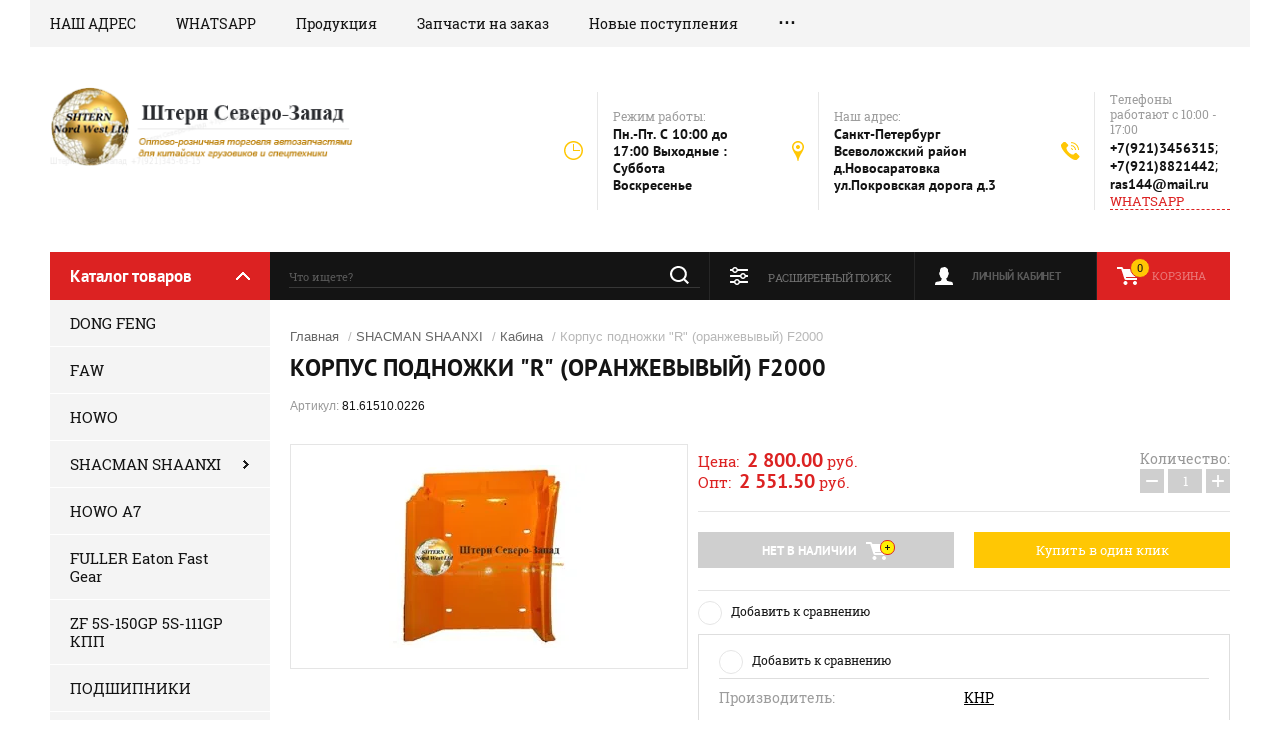

--- FILE ---
content_type: text/html; charset=utf-8
request_url: https://shtern-nw.ru/magazin/product/458204901
body_size: 11147
content:

	<!doctype html><html lang="ru"><head><meta charset="utf-8"><meta name="robots" content="all"/><title>Корпус подножки "R" (оранжевывый) F2000</title><meta name='wmail-verification' content='aa541131c6148439' /><meta name="description" content="Корпус подножки &quot;R&quot; (оранжевывый) F2000"><meta name="keywords" content="Корпус подножки &quot;R&quot; (оранжевывый) F2000"><meta name="SKYPE_TOOLBAR" content="SKYPE_TOOLBAR_PARSER_COMPATIBLE"><meta name="viewport" content="width=device-width, initial-scale=1.0, maximum-scale=1.0, user-scalable=no"><meta name="format-detection" content="telephone=no"><meta http-equiv="x-rim-auto-match" content="none"><link rel="stylesheet" href="/g/css/styles_articles_tpl.css"><script src="/g/libs/jquery/1.10.2/jquery.min.js"></script><meta name="google-site-verification" content="OxwJYF1tPy9qMcYZ-Gi5t7M_iE07Y0k_mNUdDBDmsDc" />
<link rel='stylesheet' type='text/css' href='/shared/highslide-4.1.13/highslide.min.css'/>
<script type='text/javascript' src='/shared/highslide-4.1.13/highslide-full.packed.js'></script>
<script type='text/javascript'>
hs.graphicsDir = '/shared/highslide-4.1.13/graphics/';
hs.outlineType = null;
hs.showCredits = false;
hs.lang={cssDirection:'ltr',loadingText:'Загрузка...',loadingTitle:'Кликните чтобы отменить',focusTitle:'Нажмите чтобы перенести вперёд',fullExpandTitle:'Увеличить',fullExpandText:'Полноэкранный',previousText:'Предыдущий',previousTitle:'Назад (стрелка влево)',nextText:'Далее',nextTitle:'Далее (стрелка вправо)',moveTitle:'Передвинуть',moveText:'Передвинуть',closeText:'Закрыть',closeTitle:'Закрыть (Esc)',resizeTitle:'Восстановить размер',playText:'Слайд-шоу',playTitle:'Слайд-шоу (пробел)',pauseText:'Пауза',pauseTitle:'Приостановить слайд-шоу (пробел)',number:'Изображение %1/%2',restoreTitle:'Нажмите чтобы посмотреть картинку, используйте мышь для перетаскивания. Используйте клавиши вперёд и назад'};</script>

            <!-- 46b9544ffa2e5e73c3c971fe2ede35a5 -->
            <script src='/shared/s3/js/lang/ru.js'></script>
            <script src='/shared/s3/js/common.min.js'></script>
        <link rel='stylesheet' type='text/css' href='/shared/s3/css/calendar.css' /><link rel="icon" href="/favicon.ico" type="image/x-icon">

<!--s3_require-->
<link rel="stylesheet" href="/g/basestyle/1.0.1/user/user.css" type="text/css"/>
<link rel="stylesheet" href="/g/basestyle/1.0.1/user/user.blue.css" type="text/css"/>
<script type="text/javascript" src="/g/basestyle/1.0.1/user/user.js" async></script>
<!--/s3_require-->
			
		
		
		
			<link rel="stylesheet" type="text/css" href="/g/shop2v2/default/css/theme.less.css">		
			<script type="text/javascript" src="/g/printme.js"></script>
		<script type="text/javascript" src="/g/shop2v2/default/js/tpl.js"></script>
		<script type="text/javascript" src="/g/shop2v2/default/js/baron.min.js"></script>
		
			<script type="text/javascript" src="/g/shop2v2/default/js/shop2.2.js"></script>
		
	<script type="text/javascript">shop2.init({"productRefs": {"379012901":{"cml_polnoe_naimenovanie_2898163137":{"\u041a\u043e\u0440\u043f\u0443\u0441 \u043f\u043e\u0434\u043d\u043e\u0436\u043a\u0438 &quot;R&quot; (\u043e\u0440\u0430\u043d\u0436\u0435\u0432\u044b\u0432\u044b\u0439) F2000":["458204901"]},"cml_tipnomenklatury_227884271":{"\u0422\u043e\u0432\u0430\u0440":["458204901"]},"cml_vidnomenklatury_3494576303":{"\u0410\u0412\u0422\u041e\u0417\u0410\u041f\u0427\u0410\u0421\u0422\u0418":["458204901"]},"cml_opisaniefajla_3828180039":{"import_files\/b7\/b7f69beb-e05d-11ea-ac67-7085c28e0b9f_b7f69bed-e05d-11ea-ac67-7085c28e0b9f.jpeg#81.61510.0226":["458204901"]},"cml_ves_3809083606":[["458204901"]]}},"apiHash": {"getPromoProducts":"f3dd70e04c11635bd148cd4f6669d7fc","getSearchMatches":"71f2125f9280c18162bbc093e74aef25","getFolderCustomFields":"dacd4cce42c2d8a36bbabd1f614108dd","getProductListItem":"24138033adeb1ccb8a70fc39a66e571c","cartAddItem":"cf2b2c7be5aaa526455ed24166226944","cartRemoveItem":"1214a229667a4072e2619da2f85a4622","cartUpdate":"88857f8a2a00d423776fca7124aee164","cartRemoveCoupon":"5c1b2aa587b0695c9fc5aa8b12fe486a","cartAddCoupon":"42cf898fd8c7caabd8e8673ea34de27c","deliveryCalc":"89629c941df636ce6372fa3158a10fb2","printOrder":"d6f88c6b5bd6b46f9ead1da9de155409","cancelOrder":"10871f9be6af0b1c406a4fe2e99d91df","cancelOrderNotify":"dfdcaf1eaa85f458a6809b48c2dacec7","repeatOrder":"ec65af1f0879069542b3cc4c5e960991","paymentMethods":"68e1971a6ce977d4c66e751855ec361b","compare":"39c959fe23221689d5b4f4061a9b13b6"},"hash": null,"verId": 758051,"mode": "product","step": "","uri": "/magazin","IMAGES_DIR": "/d/","my": {"show_sections":true},"shop2_cart_order_payments": 1,"cf_margin_price_enabled": 0,"maps_yandex_key":"","maps_google_key":""});</script>
<link rel="stylesheet" href="/t/v288/images/theme0/theme.scss.css"><!--[if lt IE 10]><script src="/g/libs/ie9-svg-gradient/0.0.1/ie9-svg-gradient.min.js"></script><script src="/g/libs/jquery-placeholder/2.0.7/jquery.placeholder.min.js"></script><script src="/g/libs/jquery-textshadow/0.0.1/jquery.textshadow.min.js"></script><script src="/g/s3/misc/ie/0.0.1/ie.js"></script><![endif]--><!--[if lt IE 9]><script src="/g/libs/html5shiv/html5.js"></script><![endif]--></head><body><div class="site-background" style="background: url() center center no-repeat; background-size: cover;"></div><div class="overlay"></div><div class="site-wrapper"><header role="banner" class="site-header"><div class="header-top-panel"><div class="header-top-panel-inner"><div class="menu-ico"></div><nav class="menu-top-wrap"><div class="menu-close">Навигация</div><ul class="menu-top"><li><a href="/nash-adres" >НАШ АДРЕС</a></li><li><a href="/whatsapp" >WHATSAPP</a></li><li><a href="/produkciya" >Продукция</a></li><li><a href="/zapchasti-na-zakaz" >Запчасти на заказ</a></li><li><a href="/novoye" >Новые поступления</a></li><li><a href="/news" >АКЦИЯ</a></li><li><a href="/about" >О компании</a></li><li><a href="/karta-sayta" >Карта сайта</a></li></ul></nav><div class="soc-ico-wrap"></div></div></div><div class="header-bottom-block"><div class="site-name-wrap"><a class="logo" href="http://shtern-nw.ru"><img src="/d/logo__0.png" width="315" height="83" alt=""></a><div class="name-besc-wrapp"><a class="comapany-name" href="http://shtern-nw.ru"  title="На главную страницу"></a><div class="site-descriptor site-name-desc"></div></div></div><div class="contacts-top-wrapper"><div class="work-top"><div class="work-title">Режим работы:</div><div class="work-body work">Пн.-Пт. C 10:00 до 17:00 Выходные : Суббота Воскресенье</div></div><div class="addres-top"><div class="addres-title">Наш адрес:</div><div class="addres-body">Санкт-Петербург Всеволожский район д.Новосаратовка ул.Покровская дорога д.3</div></div><div class="site-phones"><div class="phones-title">Телефоны работают с 10:00 - 17:00</div><div class="phone-block"><div class="number"><a href="tel:+7(921)3456315">+7(921)3456315</a>;  </div><div class="number"><a href="tel:+7(921)8821442">+7(921)8821442</a>;  </div><div class="number"><a href="tel:ras144@mail.ru">ras144@mail.ru</a>  </div></div><a href="https://wapp.click/79213456315" class="link-top">WHATSAPP</a></div></div></div><div class="header-bottom-panel"><div class="folders-title">Каталог товаров</div><div class="search-wrapper"><div class="search-close">Поиск</div><form class="search-form" action="/search" method="get"><input type="text" class="search-text" name="search" onblur="this.value=this.value==''?'Что ищете?':this.value" onfocus="this.value=this.value=='Что ищете?'?'':this.value;" value="Что ищете?" /><input class="search-button" type="submit" value="" /><re-captcha data-captcha="recaptcha"
     data-name="captcha"
     data-sitekey="6LcNwrMcAAAAAOCVMf8ZlES6oZipbnEgI-K9C8ld"
     data-lang="ru"
     data-rsize="invisible"
     data-type="image"
     data-theme="light"></re-captcha></form></div><a href="/magazin/cart" class="cart-top-wrap"><div id="shop2-cart-preview">
	Корзина
	<div class="cart-total">0</div>	
</div><!-- Cart Preview --></a><div class="shop2-block login-form">
	<div class="block-title">
		<strong>Личный кабинет</strong>
		<span>&nbsp;</span>
	</div>
	<div class="block-body">
		<div class="close-login">Личный кабинет</div>
					<form method="post" action="/users">
				<input type="hidden" name="mode" value="login" />
				<div class="row">
					<label class="field text">
						<input type="text" name="login" id="login" tabindex="1" value="" />
						<span class="login-title" for="login">Логин:</span>
					</label>
				</div>
				<div class="row">
					<button type="submit" class="signin-btn" tabindex="3">Войти</button>
					<label class="field password">
						<input type="password" name="password" id="password" tabindex="2" value="" />
						<span class="password-title" for="password">Пароль:</span>
					</label>
				</div>
			<re-captcha data-captcha="recaptcha"
     data-name="captcha"
     data-sitekey="6LcNwrMcAAAAAOCVMf8ZlES6oZipbnEgI-K9C8ld"
     data-lang="ru"
     data-rsize="invisible"
     data-type="image"
     data-theme="light"></re-captcha></form>
			<div class="clear-container"></div>
			<p>
				<a href="/users/register" class="register">Регистрация</a>
				<a href="/users/forgot_password">Забыли пароль?</a>
			</p>
			</div>
</div>	
	
<div class="shop2-block search-form">
	<div class="block-title">
		<strong>Расширенный поиск</strong>
		<span>&nbsp;</span>
	</div>
	<div class="block-body">
		<form action="/magazin/search" enctype="multipart/form-data">
			<input type="hidden" name="sort_by" value=""/>
			
							<div class="row range_slider_wrapper">
					<div class="input_range_slider"></div>
					<label><span>от</span>&nbsp;<input name="s[price][min]" type="text" size="5" class="small low" value="0" /></label>
					&nbsp;
					<label><span>до</span>&nbsp;<input name="s[price][max]" type="text" size="5" class="small hight" value="250000" /></label>
				</div>
			
							<div class="row">
					<label class="row-title" for="shop2-name">Название:</label>
					<input type="text" name="s[name]" size="20" id="shop2-name" value="" />
				</div>
			
							<div class="row">
					<label class="row-title" for="shop2-article">Артикул:</label>
					<input type="text" name="s[article]" id="shop2-article" value="" />
				</div>
			
							<div class="row">
					<label class="row-title" for="shop2-text">Текст:</label>
					<input type="text" name="search_text" size="20" id="shop2-text"  value="" />
				</div>
			
			
							<div class="row">
					<div class="row-title">Выберите категорию:</div>
					<select name="s[folder_id]" id="s[folder_id]">
						<option value="">Все</option>
																																		<option value="135375641" >
									 DONG FENG
								</option>
																												<option value="135375841" >
									 FAW
								</option>
																												<option value="135376441" >
									 HOWO
								</option>
																												<option value="135376641" >
									 SHACMAN SHAANXI
								</option>
																												<option value="121334700" >
									&raquo; Двигатель WEICHAI
								</option>
																												<option value="443814109" >
									&raquo; Двигатель CUMMINS M11
								</option>
																												<option value="122419700" >
									&raquo; Кабина
								</option>
																												<option value="122419900" >
									&raquo; Мосты сцепление
								</option>
																												<option value="122420100" >
									&raquo; Рулевое управление
								</option>
																												<option value="122420300" >
									&raquo; Система охаждения 
								</option>
																												<option value="122420500" >
									&raquo; Топливная система
								</option>
																												<option value="122420700" >
									&raquo; Тормозная воздушная системы
								</option>
																												<option value="122420900" >
									&raquo; Шасси рама
								</option>
																												<option value="122421100" >
									&raquo; Электрика
								</option>
																												<option value="142766241" >
									 HOWO A7
								</option>
																												<option value="135376041" >
									 FULLER Eaton Fast Gear
								</option>
																												<option value="135376841" >
									 ZF 5S-150GP 5S-111GP КПП
								</option>
																												<option value="135377041" >
									 ПОДШИПНИКИ
								</option>
																												<option value="128986811" >
									 АККУМУЛЯТОРЫ И АКСЕССУАРЫ
								</option>
																												<option value="121329700" >
									 ФИЛЬТРЫ
								</option>
																												<option value="199909301" >
									 МАСЛА АВТОХИМИЯ
								</option>
																												<option value="136144502" >
									 КРЕПЕЖ (болты гайки шпильки)
								</option>
																												<option value="217351106" >
									 HOWO T5G/SITRAK C7H
								</option>
																		</select>
				</div>

				<div id="shop2_search_custom_fields"></div>
			
						
							<div class="row">
					<div class="row-title">Производитель:</div>
					<select name="s[vendor_id]">
						<option value="">Все</option>          
													<option value="63471221" >BOSСH</option>
													<option value="103875621" >Германия</option>
													<option value="32728811" >ЕС</option>
													<option value="63909621" >КНР</option>
													<option value="29283411" >Россия</option>
													<option value="32393611" >США</option>
											</select>
				</div>
			
							<div class="row">
					<div class="row-title">Новинка:</div>
					<select name="s[new]">
						<option value="">Все</option>
						<option value="1">да</option>
						<option value="0">нет</option>
					</select>
				</div>
			
							<div class="row">
					<div class="row-title">Спецпредложение:</div>
					<select name="s[special]">
						<option value="">Все</option>
						<option value="1">да</option>
						<option value="0">нет</option>
					</select>
				</div>
			
							<div class="row">
					<div class="row-title">Результатов на странице:</div>
					<select name="s[products_per_page]">
																										<option value="5">5</option>
																				<option value="20">20</option>
																				<option value="35">35</option>
																				<option value="50">50</option>
																				<option value="65">65</option>
																				<option value="80">80</option>
																				<option value="95">95</option>
											</select>
				</div>
			
			<div class="clear-container"></div>
			<div class="row">
				<button type="submit" class="search-btn">Найти</button>
			</div>
		<re-captcha data-captcha="recaptcha"
     data-name="captcha"
     data-sitekey="6LcNwrMcAAAAAOCVMf8ZlES6oZipbnEgI-K9C8ld"
     data-lang="ru"
     data-rsize="invisible"
     data-type="image"
     data-theme="light"></re-captcha></form>
		<div class="clear-container"></div>
	</div>
</div><!-- Search Form --></div></header> <!-- .site-header --><div class="site-container"><aside role="complementary" class="site-sidebar left"><div class="folders-shared-wrapper"><div class="folders-shared-title">Каталог товаров</div><ul class="folders-shared"><li><a href="/magazin/folder/135375641" >DONG FENG</a></li><li><a href="/magazin/folder/135375841" >FAW</a></li><li><a href="/magazin/folder/135376441" >HOWO</a></li><li class="has-child opened"><a href="/magazin/folder/135376641" >SHACMAN SHAANXI</a><ul class="level-2"><li><a href="/magazin/folder/121334700" >Двигатель WEICHAI</a></li><li><a href="/magazin/folder/443814109" >Двигатель CUMMINS M11</a></li><li class="opened active"><a href="/magazin/folder/122419700" >Кабина</a></li><li><a href="/magazin/folder/122419900" >Мосты сцепление</a></li><li><a href="/magazin/folder/122420100" >Рулевое управление</a></li><li><a href="/magazin/folder/122420300" >Система охаждения </a></li><li><a href="/magazin/folder/122420500" >Топливная система</a></li><li><a href="/magazin/folder/122420700" >Тормозная воздушная системы</a></li><li><a href="/magazin/folder/122420900" >Шасси рама</a></li><li><a href="/magazin/folder/122421100" >Электрика</a></li></ul></li><li><a href="/magazin/folder/142766241" >HOWO A7</a></li><li><a href="/magazin/folder/135376041" >FULLER Eaton Fast Gear</a></li><li><a href="/magazin/folder/135376841" >ZF 5S-150GP 5S-111GP КПП</a></li><li><a href="/magazin/folder/135377041" >ПОДШИПНИКИ</a></li><li><a href="/magazin/folder/128986811" >АККУМУЛЯТОРЫ И АКСЕССУАРЫ</a></li><li><a href="/magazin/folder/121329700" >ФИЛЬТРЫ</a></li><li><a href="/magazin/folder/199909301" >МАСЛА АВТОХИМИЯ</a></li><li><a href="/magazin/folder/136144502" >КРЕПЕЖ (болты гайки шпильки)</a></li><li><a href="/magazin/folder/howo-t5g-sitrak-c7h" >HOWO T5G/SITRAK C7H</a></li></ul></div><div class="clear-both"></div><div class="edit-block-wrap clear-self"><div class="edit-block-name">Товары со скидкой</div></div><div class="edit-block-wrap clear-self"><div class="edit-block-name">Скидка</div></div><div class="informers"><p></p>
<p><span>e-mail:</span><br /> <span style="color: #c0850e;"><a href="mailto:ras144@mail.ru" style="color: #c0850e; text-decoration: none;">ras144@mail.ru</a></span></p></div><div class="news-wrap"><div class="news-name">Новости <div class="news-all"><a href="/news">Все</a></div></div><div class="news-body-wrap"><article class="news-body"><div class="news-pic"><img src="/d/1914806611_6.jpg" /></div><time class="news-date" datetime="">19.01.2026</time><div class="news-title"><a href="/news/news_post/my-pereyekhali">МЫ РАБОТАЕМ ДЛЯ ВАС!!!!</a></div></article></div></div></aside><main role="main" class="site-main"><div class="site-main__inner">
<div class="site-path" data-url="/"><a href="/">Главная</a> / <a href="/magazin/folder/135376641">SHACMAN SHAANXI</a> / <a href="/magazin/folder/122419700">Кабина</a> / Корпус подножки "R" (оранжевывый) F2000</div><h1>Корпус подножки "R" (оранжевывый) F2000</h1>
					
<script src="/g/s3/misc/eventable/0.0.1/s3.eventable.js" charset="utf-8"></script>
<script src="/g/s3/misc/math/0.0.1/s3.math.js" charset="utf-8"></script>
<script src="/t/v288/images/js/menu.js" charset="utf-8"></script>
<script src="/t/v288/images/js/one.line.menu.js" charset="utf-8"></script>
<script src="/t/v288/images/js/plugins.js" charset="utf-8"></script>
<script src="/t/v288/images/js/form_minimal.js" charset="utf-8"></script>
<script src="/t/v288/images/js/timer.js" charset="utf-8"></script>
<script src="/t/v288/images/js/nouislider.min.js" charset="utf-8"></script>
<script src="/t/v288/images/js/form_minimal.js" charset="utf-8"></script>
<script src="/t/v288/images/js/sly-slider.js" charset="utf-8"></script>
<script src="/g/templates/shop2/2.58.2/js/main.js" charset="utf-8"></script>
	<div class="shop2-cookies-disabled shop2-warning hide"></div>
	
	
	 
		
							
			
							
			
							
			
		
					
	
	
					
	
	
					<div class="shop2-product-article"><span>Артикул:</span> 81.61510.0226</div>
	
		<div class="product-wrapper card_page">
		<form method="post"	action="/magazin?mode=cart&amp;action=add" accept-charset="utf-8" class="shop2-product">
			<div class="product-wrapper_in">
			<input type="hidden" name="kind_id" value="458204901"/>
			<input type="hidden" name="product_id" value="379012901"/>
			<input type="hidden" name="meta" value='{&quot;cml_polnoe_naimenovanie_2898163137&quot;:&quot;\u041a\u043e\u0440\u043f\u0443\u0441 \u043f\u043e\u0434\u043d\u043e\u0436\u043a\u0438 &quot;R&quot; (\u043e\u0440\u0430\u043d\u0436\u0435\u0432\u044b\u0432\u044b\u0439) F2000&quot;,&quot;cml_tipnomenklatury_227884271&quot;:&quot;\u0422\u043e\u0432\u0430\u0440&quot;,&quot;cml_vidnomenklatury_3494576303&quot;:&quot;\u0410\u0412\u0422\u041e\u0417\u0410\u041f\u0427\u0410\u0421\u0422\u0418&quot;,&quot;cml_opisaniefajla_3828180039&quot;:&quot;import_files\/b7\/b7f69beb-e05d-11ea-ac67-7085c28e0b9f_b7f69bed-e05d-11ea-ac67-7085c28e0b9f.jpeg#81.61510.0226&quot;,&quot;cml_ves_3809083606&quot;:&quot;0&quot;}'/>
			<div class="side-l-r-wrapper">
				<div class="product-side-l">
					<div class="product-side-l-in">
						<div class="product-image-wrap no-thumbnails">
							<div class="product-image">
								<div class="product-label">	
								    																	</div>
																<a href="/d/81615100226.jpeg">
									<img src="/thumb/2/edC4daebJQi5g-MqFfrk1A/200r190/d/81615100226.jpeg" alt="Корпус подножки &quot;R&quot; (оранжевывый) F2000" title="Корпус подножки &quot;R&quot; (оранжевывый) F2000" />
								</a>
								<div class="verticalMiddle"></div>
															</div>
													</div>
	
							
	
					</div>					
				</div>
				<div class="product-side-r">
								    	<div class="flags_wrap">
			    					    					    	</div>
			    																	<div class="form-add">
							<div class="price-amount-wrapper">
								<div class="product-price">
										
																		<div class="price-current">
																					Цена:&nbsp;
											<strong>2&nbsp;800.00</strong> 
											<span>руб.</span><br>
											Опт:&nbsp;
											<strong>2&nbsp;551.50</strong> 
											<span>руб.</span>
																			</div>
								</div>
									<div class="product-amount">
					<div class="amount-title">Количество:</div>
							<div class="shop2-product-amount disabled">
				<button type="button" disabled="disabled">&#8722;</button><input type="text" maxlength="4" disabled="disabled" value="1" /><button type="button" disabled="disabled">&#43;</button>
			</div>
			</div>
							</div>
							<div class="buy-wrapper">
								
			<button class="shop2-product-btn type-3 notavailable" disabled="disabled" type="submit">
			<span>Нет в наличии</span>
		</button>
	

<input type="hidden" value="Корпус подножки &quot;R&quot; (оранжевывый) F2000" name="product_name" />
<input type="hidden" value="https://shtern-nw.ru/magazin/product/458204901" name="product_link" />								<div class="space"></div>
								<a href="#" class="buy-one-click">
									<span>Купить в один клик</span>
									<input type="hidden" value="Корпус подножки "R" (оранжевывый) F2000" name="product_name" class="product_name"/>
									<input type="hidden" value="http://shtern-nw.ru/magazin/product" name="product_link" class="product_link"/>									
								</a>
							</div>
						</div>
						
						
					
			<div class="product-compare">
			<label>
				<input type="checkbox" value="458204901"/>
				Добавить к сравнению
			</label>
		</div>
		
											<div class="product-details">
							

 	
			<div class="product-compare">
			<label>
				<input type="checkbox" value="458204901"/>
				Добавить к сравнению
			</label>
		</div>
		
	
		
			<ul class="shop2-product-options"><li class="even vendor"><div class="option-title">Производитель:</div><div class="option-body"><a href="/magazin/vendor/knr">КНР</a></div></li></ul>
	
														<div class="shop2-clear-container"></div>
						</div>
									</div>
			</div>	
			<div class="shop2-clear-container"></div>
						
			</div>
		<re-captcha data-captcha="recaptcha"
     data-name="captcha"
     data-sitekey="6LcNwrMcAAAAAOCVMf8ZlES6oZipbnEgI-K9C8ld"
     data-lang="ru"
     data-rsize="invisible"
     data-type="image"
     data-theme="light"></re-captcha></form><!-- Product -->
		<div class="item-desc-folders-wrapper">
				



	<div class="shop2-product-data" id="product_tabs">
					<ul class="shop2-product-tabs clear-self">
				<li><a href="#shop2-tabs-4">Отзывы</a></li>
			</ul>

						<div class="shop2-product-desc">
				
				
								
																<div class="desc-area active-area" id="shop2-tabs-4">
					<div class="comments">
	
	
	
					<div class="tpl-block-header">Авторизуйтесь, чтобы оставить комментарий</div>
			<form method="post" class="tpl-form tpl-auth" action="/users/login">
		
	<div class="tpl-left">
		<div class="tpl-field">
			<div class="tpl-title">Введите Ваш e-mail:</div>
			<div class="tpl-value">
				<input type="text" name="login" value="" />
			</div>
		</div>

		<div class="tpl-field">
			<div class="tpl-title">Введите Ваш пароль:</div>
			<div class="tpl-value clearfix">
			<input class="pull-left" type="password" name="password" />
			<button class="tpl-button pull-right" type="submit">Войти</button>
			</div>
		</div>

		<div class="tpl-field">
			<label class="tpl-title">
			<input type="checkbox" onclick="this.value=(this.value=='0'?'1':'0');" value="0" name="remember" />
				Запомнить меня
			</label>
		</div>
		
					<div class="tpl-field">
				<a href="/users/register">Регистрация</a>
			</div>
			</div>

	<div class="tpl-right">
		<div class="tpl-field">
			Если Вы уже зарегистрированы на нашем сайте, но забыли пароль или Вам не пришло письмо подтверждения, воспользуйтесь формой восстановления пароля.
		</div>
		
		<div class="tpl-field">
			<a class="tpl-button" href="/users/forgot_password">Восстановить пароль</a>
		</div>
	</div>
	<div class="clear"></div>
<re-captcha data-captcha="recaptcha"
     data-name="captcha"
     data-sitekey="6LcNwrMcAAAAAOCVMf8ZlES6oZipbnEgI-K9C8ld"
     data-lang="ru"
     data-rsize="invisible"
     data-type="image"
     data-theme="light"></re-captcha></form>		
	</div>
	
					<div class="shop2-clear-container"></div>			
				</div>
 												
				
			</div><!-- Product Desc -->
		
				<div class="shop2-clear-container"></div>
	</div>
			
        
            <h4 class="shop2-product-folders-header">Находится в разделах</h4>
        <div class="shop2-product-folders"><a href="/magazin/folder/122419700">Кабина<span></span></a></div>
    
		</div>
		<div class="collections-wrap">
			<div class="collections-wrap-in">
					
			</div>
		</div>	
	</div>
<div class="clear-float"></div>		<p><a href="javascript:shop2.back()" class="shop2-btn shop2-btn-back">Назад</a></p>

	


	
	<div class="action-block-wrapper" style="background: url(/d/612600040282.png) center center no-repeat; background-size: cover;"><div class="action-block-text"><div class="action-block-title"><span></span> </div><div class="action-block-body"></div></div><div class="countdown-wrapper"><div class="countdown-title">До конца акции Осталось:</div><div class="countdown">31.03.2019 12:56</div></div></div><div class="clear-float"></div></div><div class="clear-float"></div></main> <!-- .site-main --><div class="clear-float"></div></div><footer role="contentinfo" class="site-footer"><div class="site-footer-in clear-self"><nav class="menu-footer-wrap"><ul class="menu-footer"><li><a href="/nash-adres" >НАШ АДРЕС</a></li><li><a href="/whatsapp" >WHATSAPP</a></li><li><a href="/produkciya" >Продукция</a></li><li><a href="/zapchasti-na-zakaz" >Запчасти на заказ</a></li><li><a href="/novoye" >Новые поступления</a></li><li><a href="/news" >АКЦИЯ</a></li><li><a href="/about" >О компании</a></li><li><a href="/karta-sayta" >Карта сайта</a></li></ul></nav><div class="contacts-top-wrapper"><div class="site-phones"><div class="phones-title">Телефоны работают с 10:00 - 17:00</div><div class="phone-block"><div class="number"><a href="tel:+7(921)3456315">+7(921)3456315</a>;  </div><div class="number"><a href="tel:+7(921)8821442">+7(921)8821442</a>;  </div><div class="number"><a href="tel:ras144@mail.ru">ras144@mail.ru</a>  </div></div></div><div class="addres-top"><div class="addres-title">Наш адрес:</div><div class="addres-body">Санкт-Петербург Всеволожский район д.Новосаратовка ул.Покровская дорога д.3</div></div><div class="work-top"><div class="work-title">Режим работы:</div><div class="work-body work">Пн.-Пт. C 10:00 до 17:00 Выходные : Суббота Воскресенье</div></div><div class="soc-ico-wrap"></div></div><div class="footer-copy-block"><div class="site-name-bot">&copy; 2014 - 2026 </div><div class="site-counters"><!-- begin of Top100 code -->

<script id="top100Counter" type="text/javascript" src="http://counter.rambler.ru/top100.jcn?2632549"></script>
<noscript>
<a href="http://top100.rambler.ru/navi/2632549/">
<img src="http://counter.rambler.ru/top100.cnt?2632549" alt="Rambler's Top100" border="0" />
</a>

</noscript>
<!-- end of Top100 code -->

<!-- Rating@Mail.ru counter -->
<script type="text/javascript">//<![CDATA[
var a='';js=10;d=document;
try{a+=';r='+escape(d.referrer);}catch(e){}try{a+=';j='+navigator.javaEnabled();js=11;}catch(e){}
try{s=screen;a+=';s='+s.width+'*'+s.height;a+=';d='+(s.colorDepth?s.colorDepth:s.pixelDepth);js=12;}catch(e){}
try{if(typeof((new Array).push('t'))==="number")js=13;}catch(e){}
try{d.write('<a href="http://top.mail.ru/jump?from=2147764"><img src="http://d5.cc.b0.a2.top.mail.ru/counter?id=2147764;t=69;js='+js+
a+';rand='+Math.random()+'" alt="Рейтинг@Mail.ru" style="border:0;" height="31" width="38" \/><\/a>');}catch(e){}//]]></script>
<noscript><p><a href="http://top.mail.ru/jump?from=2147764"><img src="http://d5.cc.b0.a2.top.mail.ru/counter?js=na;id=2147764;t=69" 
style="border:0;" height="31" width="38" alt="Рейтинг@Mail.ru" /></a></p></noscript>
<!-- //Rating@Mail.ru counter -->

<!-- Global site tag (gtag.js) - Google Analytics -->
<script async src="https://www.googletagmanager.com/gtag/js?id=UA-115944076-1"></script>
<script>
  window.dataLayer = window.dataLayer || [];
  function gtag(){dataLayer.push(arguments);}
  gtag('js', new Date());

  gtag('config', 'UA-115944076-1');
</script>






<!-- Yandex.Metrika informer -->
<a href="https://metrika.yandex.ru/stat/?id=26766849&amp;from=informer"
target="_blank" rel="nofollow"><img src="//bs.yandex.ru/informer/26766849/3_0_FFFFFFFF_EEEEEEFF_0_pageviews"
style="width:88px; height:31px; border:0;" alt="Яндекс.Метрика" title="Яндекс.Метрика: данные за сегодня (просмотры, визиты и уникальные посетители)" onclick="try{Ya.Metrika.informer({i:this,id:26766849,lang:'ru'});return false}catch(e){}"/></a>
<!-- /Yandex.Metrika informer -->

<!-- Yandex.Metrika counter -->
<script type="text/javascript">
(function (d, w, c) {
    (w[c] = w[c] || []).push(function() {
        try {
            w.yaCounter26766849 = new Ya.Metrika({id:26766849,
                    webvisor:true,
                    clickmap:true,
                    trackLinks:true,
                    accurateTrackBounce:true});
        } catch(e) { }
    });

    var n = d.getElementsByTagName("script")[0],
        s = d.createElement("script"),
        f = function () { n.parentNode.insertBefore(s, n); };
    s.type = "text/javascript";
    s.async = true;
    s.src = (d.location.protocol == "https:" ? "https:" : "http:") + "//mc.yandex.ru/metrika/watch.js";

    if (w.opera == "[object Opera]") {
        d.addEventListener("DOMContentLoaded", f, false);
    } else { f(); }
})(document, window, "yandex_metrika_callbacks");
</script>
<noscript><div><img src="//mc.yandex.ru/watch/26766849" style="position:absolute; left:-9999px;" alt="" /></div></noscript>
<!-- /Yandex.Metrika counter -->
<!--__INFO2026-01-19 00:58:57INFO__-->
</div></div><div class="clear-float"></div><div class="footer-copy-block"><div class="site-copyright"><span style='font-size:14px;' class='copyright'><!--noindex--> <span style="text-decoration:underline; cursor: pointer;" onclick="javascript:window.open('https://megagr'+'oup.ru/?utm_referrer='+location.hostname)" class="copyright">Megagroup.ru</span> <!--/noindex-->


</span></div></div></div></footer> <!-- .site-footer --></div><div class="oneclick-form-wrapper"></div><script src="/t/v288/images/js/flexFix.js"></script><!-- ID -->
<!-- assets.bottom -->
<!-- </noscript></script></style> -->
<script src="/my/s3/js/site.min.js?1768462484" ></script>
<script >/*<![CDATA[*/
var megacounter_key="6cfefef06c575112cb5e02e285450e99";
(function(d){
    var s = d.createElement("script");
    s.src = "//counter.megagroup.ru/loader.js?"+new Date().getTime();
    s.async = true;
    d.getElementsByTagName("head")[0].appendChild(s);
})(document);
/*]]>*/</script>
<script >/*<![CDATA[*/
$ite.start({"sid":755078,"vid":758051,"aid":846492,"stid":4,"cp":21,"active":true,"domain":"shtern-nw.ru","lang":"ru","trusted":false,"debug":false,"captcha":3,"onetap":[{"provider":"vkontakte","provider_id":"51978924","code_verifier":"VzDk3hRZyVEMTNmjTjyNNlkWYAOhNMWDYNDTMBiZYNw"}]});
/*]]>*/</script>
<!-- /assets.bottom -->
</body></html>


--- FILE ---
content_type: text/javascript
request_url: https://counter.megagroup.ru/6cfefef06c575112cb5e02e285450e99.js?r=&s=1280*720*24&u=https%3A%2F%2Fshtern-nw.ru%2Fmagazin%2Fproduct%2F458204901&t=%D0%9A%D0%BE%D1%80%D0%BF%D1%83%D1%81%20%D0%BF%D0%BE%D0%B4%D0%BD%D0%BE%D0%B6%D0%BA%D0%B8%20%22R%22%20(%D0%BE%D1%80%D0%B0%D0%BD%D0%B6%D0%B5%D0%B2%D1%8B%D0%B2%D1%8B%D0%B9)%20F2000&fv=0,0&en=1&rld=0&fr=0&callback=_sntnl1768788821988&1768788821988
body_size: 87
content:
//:1
_sntnl1768788821988({date:"Mon, 19 Jan 2026 02:13:42 GMT", res:"1"})